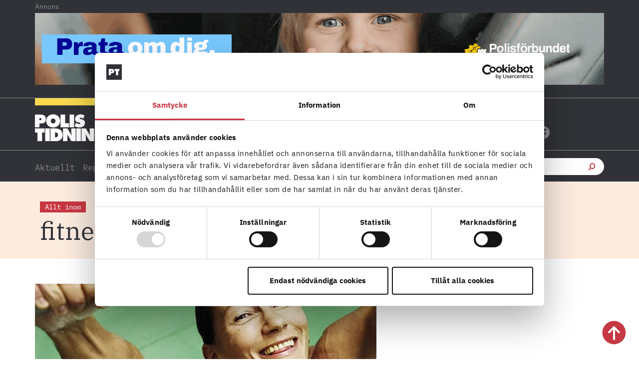

--- FILE ---
content_type: text/css; charset=UTF-8
request_url: https://polistidningen.se/wp-content/uploads/elementor/css/post-44825.css?ver=1734081366
body_size: 476
content:
.elementor-44825 .elementor-element.elementor-element-54e5d93 > .elementor-container > .elementor-column > .elementor-widget-wrap{align-content:center;align-items:center;}.elementor-44825 .elementor-element.elementor-element-54e5d93{border-style:solid;border-width:0px 0px 1px 0px;border-color:var( --e-global-color-secondary );padding:20px 0px 20px 0px;}.elementor-44825 .elementor-element.elementor-element-e0a209c > .elementor-element-populated{padding:0px 50px 0px 0px;}.elementor-widget-heading .elementor-heading-title{color:var( --e-global-color-primary );}.elementor-44825 .elementor-element.elementor-element-29e7c7d > .elementor-widget-container{padding:0px 0px 0px 0px;}.elementor-44825 .elementor-element.elementor-element-29e7c7d .elementor-heading-title{font-family:"IBM Plex Mono", Sans-serif;font-size:14px;color:var( --e-global-color-secondary );}.elementor-44825 .elementor-element.elementor-element-0d5b1e6 > .elementor-widget-container{padding:15px 0px 10px 0px;}.elementor-44825 .elementor-element.elementor-element-0d5b1e6 .elementor-heading-title{font-size:24px;line-height:25px;color:#303237;}.elementor-44825 .elementor-element.elementor-element-0b58e54 > .elementor-widget-container{padding:0px 0px 10px 0px;}.elementor-44825 .elementor-element.elementor-element-0b58e54 .elementor-heading-title{font-family:"IBM Plex Sans", Sans-serif;font-size:16px;line-height:20px;color:var( --e-global-color-text );}.elementor-44825 .elementor-element.elementor-element-3d202c4{width:auto;max-width:auto;}.elementor-44825 .elementor-element.elementor-element-3d202c4 > .elementor-widget-container{margin:0px 10px 20px 0px;padding:0px 0px 0px 0px;}.elementor-44825 .elementor-element.elementor-element-3d202c4 .elementor-heading-title{color:#C73641;}.elementor-44825 .elementor-element.elementor-element-90c75cf{width:auto;max-width:auto;}.elementor-44825 .elementor-element.elementor-element-90c75cf > .elementor-widget-container{margin:0px 0px 20px 0px;padding:0px 0px 0px 0px;}.elementor-44825 .elementor-element.elementor-element-90c75cf .elementor-heading-title{font-family:"IBM Plex Mono", Sans-serif;font-size:14px;font-weight:normal;letter-spacing:0px;color:var( --e-global-color-secondary );}.elementor-widget-divider{--divider-color:var( --e-global-color-secondary );}.elementor-widget-divider .elementor-divider__text{color:var( --e-global-color-secondary );}.elementor-widget-divider.elementor-view-stacked .elementor-icon{background-color:var( --e-global-color-secondary );}.elementor-widget-divider.elementor-view-framed .elementor-icon, .elementor-widget-divider.elementor-view-default .elementor-icon{color:var( --e-global-color-secondary );border-color:var( --e-global-color-secondary );}.elementor-widget-divider.elementor-view-framed .elementor-icon, .elementor-widget-divider.elementor-view-default .elementor-icon svg{fill:var( --e-global-color-secondary );}.elementor-44825 .elementor-element.elementor-element-3b99f99{--divider-border-style:solid;--divider-color:#F9DA4F;--divider-border-width:15px;bottom:-20px;}.elementor-44825 .elementor-element.elementor-element-3b99f99 > .elementor-widget-container{margin:0px 0px 0px 0px;padding:0px 0px 0px 0px;}body:not(.rtl) .elementor-44825 .elementor-element.elementor-element-3b99f99{left:0px;}body.rtl .elementor-44825 .elementor-element.elementor-element-3b99f99{right:0px;}.elementor-44825 .elementor-element.elementor-element-3b99f99 .elementor-divider-separator{width:134px;margin:0 auto;margin-left:0;}.elementor-44825 .elementor-element.elementor-element-3b99f99 .elementor-divider{text-align:left;padding-block-start:0px;padding-block-end:0px;}.elementor-44825 .elementor-element.elementor-element-1671dd4 > .elementor-element-populated{padding:0px 0px 0px 0px;}.elementor-widget-image .widget-image-caption{color:var( --e-global-color-text );}.elementor-44825 .elementor-element.elementor-element-2333b54{text-align:right;}.elementor-44825 .elementor-element.elementor-element-2333b54 img{width:185px;height:116px;object-fit:cover;object-position:center center;}@media(max-width:767px){.elementor-44825 .elementor-element.elementor-element-e0a209c{width:70%;}.elementor-44825 .elementor-element.elementor-element-0d5b1e6 > .elementor-widget-container{margin:0px 0px 0px 0px;padding:7px 0px 0px 0px;}.elementor-44825 .elementor-element.elementor-element-0d5b1e6 .elementor-heading-title{font-size:16px;line-height:19px;}.elementor-44825 .elementor-element.elementor-element-3d202c4 > .elementor-widget-container{margin:7px 5px 0px 0px;}.elementor-44825 .elementor-element.elementor-element-90c75cf > .elementor-widget-container{margin:7px 0px 0px 0px;}.elementor-44825 .elementor-element.elementor-element-1671dd4{width:30%;}.elementor-44825 .elementor-element.elementor-element-2333b54 img{width:106px;height:67px;object-fit:cover;}}@media(min-width:768px){.elementor-44825 .elementor-element.elementor-element-e0a209c{width:70.044%;}.elementor-44825 .elementor-element.elementor-element-1671dd4{width:29.935%;}}

--- FILE ---
content_type: text/css; charset=UTF-8
request_url: https://polistidningen.se/wp-content/uploads/elementor/css/post-44925.css?ver=1656510856
body_size: 85
content:
.elementor-44925 .elementor-element.elementor-element-0d8b04d{margin-top:0px;margin-bottom:0px;padding:0px 0px 0px 0px;}.elementor-44925 .elementor-element.elementor-element-7b64189 > .elementor-element-populated{border-style:solid;border-width:0px 0px 0px 15px;border-color:var( --e-global-color-text );margin:0px 0px 0px 0px;--e-column-margin-right:0px;--e-column-margin-left:0px;padding:0px 0px 0px 15px;}.elementor-widget-heading .elementor-heading-title{color:var( --e-global-color-primary );}.elementor-44925 .elementor-element.elementor-element-b00f258 > .elementor-widget-container{padding:0px 0px 7px 0px;}.elementor-44925 .elementor-element.elementor-element-b00f258 .elementor-heading-title{font-family:"IBM Plex Mono", Sans-serif;font-size:16px;font-weight:bold;color:#C73641;}.elementor-widget-image .widget-image-caption{color:var( --e-global-color-text );}.elementor-44925 .elementor-element.elementor-element-4bccd59{text-align:left;}.elementor-44925 .elementor-element.elementor-element-4bccd59 img{width:356px;height:224px;object-fit:cover;object-position:center center;}.elementor-widget-theme-post-title .elementor-heading-title{color:var( --e-global-color-primary );}.elementor-44925 .elementor-element.elementor-element-2c8a5f4 > .elementor-widget-container{margin:0px 0px 0px 0px;padding:10px 0px 0px 0px;}.elementor-44925 .elementor-element.elementor-element-2c8a5f4 .elementor-heading-title{font-size:24px;line-height:24px;color:var( --e-global-color-text );}@media(max-width:1024px){.elementor-44925 .elementor-element.elementor-element-4bccd59 img{width:100%;height:350px;}}@media(max-width:767px){.elementor-44925 .elementor-element.elementor-element-4bccd59 img{height:196px;}.elementor-44925 .elementor-element.elementor-element-2c8a5f4 .elementor-heading-title{font-size:24px;line-height:25px;}}